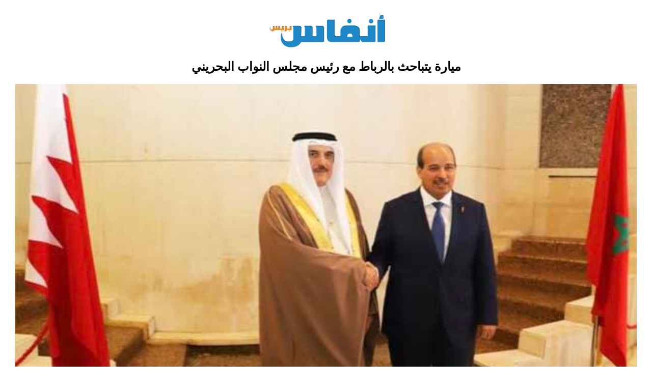

--- FILE ---
content_type: text/html; charset=UTF-8
request_url: https://anfaspress.com/news/print/136555-2024-07-09-04-01-37
body_size: 2265
content:
<!DOCTYPE html> <html lang="ar"> <title>ميارة يتباحث بالرباط مع رئيس مجلس النواب البحريني || ANFASPRESS -  أنفاس بريس جريدة إلكترونية مغربية -   جريدة إلكترونية مغربية تجدد على مدار الساعة - المغرب  - ANFAS PRESS  ( Ariri Abderrahim )</title> <body style="margin: 30px 30px;padding: 0 0;"> <style> @media print { #hide-print { display: none; } } .button { background-color: #0089ce; border: none; color: white; padding: 15px 32px; text-align: center; text-decoration: none; display: inline-block; font-size: 16px; margin: 4px 2px; cursor: pointer; } </style> <div style="text-align: center; margin: 10px 0"> <img id="logo" src="https://anfaspress.com/front/images/logos/logo.png" alt="" style="width: 232.5px;height: 62.85px;"> <h2 class="post-title"> ميارة يتباحث بالرباط مع رئيس مجلس النواب البحريني </h2> <img src="/storage/cover/24-07/6LTUW6a2l1Z9Wp15ZrSv9w0QRJ8YzEMbUJGpT4qy.jpeg" class="img-responsive" alt="ميارة يتباحث بالرباط مع رئيس مجلس النواب البحريني" style="width: 100%"> النعم ميارة، ورئيس مجلس النواب البحريني أحمد بن سلمان المسلم </div> <div style="margin-bottom: 40px;"> <div>
<p dir="RTL" style="text-align: justify;"><span style="font-family:Arial,Helvetica,sans-serif;"><span style="font-size:20px;"><span style="direction:rtl"><span style="unicode-bidi:embed"><span lang="AR-SA"><span style="line-height:107%"><span arial="">أجرى رئيس مجلس المستشارين، النعم ميارة، الثلاثاء</span></span></span> <span lang="AR-MA"><span style="line-height:107%"><span arial="">9 يوليوز 2024</span></span></span><span lang="AR-SA"><span style="line-height:107%"><span arial=""> بالرباط، مباحثات مع رئيس مجلس النواب البحريني، أحمد بن سلمان المسلم، الذي يزور المغرب على رأس وفد برلماني هام</span></span></span><span dir="LTR"><span style="line-height:107%">.</span></span></span></span></span></span></p>

<p dir="RTL" style="text-align: justify;">&nbsp;</p>

<p dir="RTL" style="text-align: justify;"><span style="font-family:Arial,Helvetica,sans-serif;"><span style="font-size:20px;"><span style="direction:rtl"><span style="unicode-bidi:embed"><span lang="AR-SA"><span style="line-height:107%"><span arial="">وذكر بلاغ لمجلس المستشارين أن اللقاء شكل مناسبة أشاد خلالها الجانبان بمتانة العلاقات المتميزة القائمة على التعاون والتضامن والاحترام بين المملكتين، والتي تستمد قوتها من الروابط الأخوية القوية والوثيقة بين الملك محمد السادس، والملك حمد بن عيسى آل خليفة</span></span></span><span dir="LTR"><span style="line-height:107%">.</span></span></span></span></span></span></p>

<p dir="RTL" style="text-align: justify;">&nbsp;</p>

<p dir="RTL" style="text-align: justify;"><span style="font-family:Arial,Helvetica,sans-serif;"><span style="font-size:20px;"><span style="direction:rtl"><span style="unicode-bidi:embed"><span lang="AR-SA"><span style="line-height:107%"><span arial="">وفي هذا الإطار، يضيف المصدر ذاته، أكد ميارة الرغبة التي تحدو المجلس من أجل الارتقاء بالتعاون بين المؤسستين التشريعيتين بالبلدين وجعلهما في خدمة القضايا ذات الاهتمام المشترك، في ظل التحديات الإقليمية والدولية الحالية</span></span></span><span dir="LTR"><span style="line-height:107%">.</span></span></span></span></span></span></p>

<p dir="RTL" style="text-align: justify;">&nbsp;</p>

<p dir="RTL" style="text-align: justify;"><span style="font-family:Arial,Helvetica,sans-serif;"><span style="font-size:20px;"><span style="direction:rtl"><span style="unicode-bidi:embed"><span lang="AR-SA"><span style="line-height:107%"><span arial="">كما أبرز رئيس مجلس المستشارين أهمية العمل على تطوير هذه العلاقات الثنائية والارتقاء بها، خاصة من الناحية الاقتصادية والتجارية</span></span></span><span dir="LTR"><span style="line-height:107%">.</span></span></span></span></span></span></p>

<p dir="RTL" style="text-align: justify;">&nbsp;</p>

<p dir="RTL" style="text-align: justify;"><span style="font-family:Arial,Helvetica,sans-serif;"><span style="font-size:20px;"><span style="direction:rtl"><span style="unicode-bidi:embed"><span lang="AR-SA"><span style="line-height:107%"><span arial="">من جهته، أعرب بن سلمان المسلم عن إعجابه الشديد بما تشهده المملكة المغربية من تطور ملموس في مختلف المجالات، مبرزا متانة العلاقات السياسية بين البلدين، وكذا ضرورة الارتقاء بالجانب الاقتصادي واستثمار كل الفرص المتاحة، انسجاما مع تصبو إليه القيادة الحكيمة في البلدين</span></span></span><span dir="LTR"><span style="line-height:107%">.</span></span></span></span></span></span></p>

<p dir="RTL" style="text-align: justify;">&nbsp;</p>

<p dir="RTL" style="text-align: justify;"><span style="font-family:Arial,Helvetica,sans-serif;"><span style="font-size:20px;"><span style="direction:rtl"><span style="unicode-bidi:embed"><span lang="AR-SA"><span style="line-height:107%"><span arial="">كما جدد رئيس مجلس النواب البحريني التأكيد على مواقف بلاده الثابتة الداعمة لقضية الصحراء المغربية، والتي لطالما عبرت عنها في كل المحافل والمنتديات الإقليمية والدولية</span></span></span><span dir="LTR"><span style="line-height:107%">.</span></span></span></span></span></span></p>

<p dir="RTL" style="text-align: justify;">&nbsp;</p>

<p dir="RTL" style="text-align: justify;"><span style="font-family:Arial,Helvetica,sans-serif;"><span style="font-size:20px;"><span style="direction:rtl"><span style="unicode-bidi:embed"><span lang="AR-SA"><span style="line-height:107%"><span arial="">يذكر بأن الوفد البرلماني البحريني يزور المغرب للمشاركة في الدورة الثانية للمنتدى الاقتصادي البرلماني للمنطقة الأورومتوسطية والخليج الذي سحتضنه مدينة مراكش يومي 11 و12 يوليوز 2024</span></span></span><span dir="LTR"><span style="line-height:107%">.</span></span></span></span></span></span></p>

<p dir="RTL" style="text-align: justify;">&nbsp;</p>

<p dir="RTL" style="text-align: justify;"><span style="font-family:Arial,Helvetica,sans-serif;"><span style="font-size:20px;"><span style="direction:rtl"><span style="unicode-bidi:embed"><span lang="AR-SA"><span style="line-height:107%"><span arial="">ويجسد انعقاد هذه الدورة، حسب البلاغ، انخراط برلمان البحر الأبيض المتوسط في مسار تعزيز التعاون البرلماني من أجل إنشاء منطقة اقتصادية ومالية أكثر تكاملا واستدامة بين الدول الأورومتوسطية ودول الخليج العربي</span></span></span><span dir="LTR"><span style="line-height:107%">.</span></span></span></span></span></span></p>

<p dir="RTL" style="text-align:right">&nbsp;</p>
</div> </div> <div style="text-align: center; margin: 10px 0"> <button class="button" id="hide-print" onclick="if (!window.__cfRLUnblockHandlers) return false; myFunction()" data-cf-modified-c0a5ed089af7eb37655ea1db-="">اطبع هذه الصفحة</button> </div> <script type="c0a5ed089af7eb37655ea1db-text/javascript"> function myFunction() { window.print(); } </script> <script src="/cdn-cgi/scripts/7d0fa10a/cloudflare-static/rocket-loader.min.js" data-cf-settings="c0a5ed089af7eb37655ea1db-|49" defer></script><script>(function(){function c(){var b=a.contentDocument||a.contentWindow.document;if(b){var d=b.createElement('script');d.innerHTML="window.__CF$cv$params={r:'9ae9e679aa23fc3a',t:'MTc2NTg0MzIyNA=='};var a=document.createElement('script');a.src='/cdn-cgi/challenge-platform/scripts/jsd/main.js';document.getElementsByTagName('head')[0].appendChild(a);";b.getElementsByTagName('head')[0].appendChild(d)}}if(document.body){var a=document.createElement('iframe');a.height=1;a.width=1;a.style.position='absolute';a.style.top=0;a.style.left=0;a.style.border='none';a.style.visibility='hidden';document.body.appendChild(a);if('loading'!==document.readyState)c();else if(window.addEventListener)document.addEventListener('DOMContentLoaded',c);else{var e=document.onreadystatechange||function(){};document.onreadystatechange=function(b){e(b);'loading'!==document.readyState&&(document.onreadystatechange=e,c())}}}})();</script></body> </html>

--- FILE ---
content_type: application/javascript; charset=UTF-8
request_url: https://anfaspress.com/cdn-cgi/challenge-platform/h/b/scripts/jsd/8328113056b1/main.js?
body_size: 4435
content:
window._cf_chl_opt={JHZX9:'b'};~function(d2,k,M,v,E,O,n,x){d2=X,function(A,N,dD,d1,s,f){for(dD={A:400,N:335,s:409,f:309,g:379,c:315,I:313,l:362,K:303,Y:319,H:357,F:361},d1=X,s=A();!![];)try{if(f=parseInt(d1(dD.A))/1*(parseInt(d1(dD.N))/2)+parseInt(d1(dD.s))/3+parseInt(d1(dD.f))/4*(parseInt(d1(dD.g))/5)+-parseInt(d1(dD.c))/6*(parseInt(d1(dD.I))/7)+-parseInt(d1(dD.l))/8*(-parseInt(d1(dD.K))/9)+-parseInt(d1(dD.Y))/10+-parseInt(d1(dD.H))/11*(parseInt(d1(dD.F))/12),N===f)break;else s.push(s.shift())}catch(g){s.push(s.shift())}}(d,423414),k=this||self,M=k[d2(402)],v={},v[d2(298)]='o',v[d2(411)]='s',v[d2(308)]='u',v[d2(337)]='z',v[d2(336)]='n',v[d2(310)]='I',v[d2(364)]='b',E=v,k[d2(365)]=function(A,N,s,g,df,di,dq,d7,K,Y,H,F,L,T){if(df={A:343,N:377,s:420,f:405,g:374,c:389,I:369,l:398,K:418,Y:352,H:376},di={A:339,N:418,s:332},dq={A:347,N:378,s:370,f:385},d7=d2,null===N||N===void 0)return g;for(K=U(N),A[d7(df.A)][d7(df.N)]&&(K=K[d7(df.s)](A[d7(df.A)][d7(df.N)](N))),K=A[d7(df.f)][d7(df.g)]&&A[d7(df.c)]?A[d7(df.f)][d7(df.g)](new A[(d7(df.c))](K)):function(R,d8,C){for(d8=d7,R[d8(di.A)](),C=0;C<R[d8(di.N)];R[C]===R[C+1]?R[d8(di.s)](C+1,1):C+=1);return R}(K),Y='nAsAaAb'.split('A'),Y=Y[d7(df.I)][d7(df.l)](Y),H=0;H<K[d7(df.K)];F=K[H],L=j(A,N,F),Y(L)?(T='s'===L&&!A[d7(df.Y)](N[F]),d7(df.H)===s+F?I(s+F,L):T||I(s+F,N[F])):I(s+F,L),H++);return g;function I(R,C,d6){d6=X,Object[d6(dq.A)][d6(dq.N)][d6(dq.s)](g,C)||(g[C]=[]),g[C][d6(dq.f)](R)}},O=d2(410)[d2(387)](';'),n=O[d2(369)][d2(398)](O),k[d2(338)]=function(A,N,dc,d9,s,g,I,l){for(dc={A:331,N:418,s:344,f:385,g:354},d9=d2,s=Object[d9(dc.A)](N),g=0;g<s[d9(dc.N)];g++)if(I=s[g],I==='f'&&(I='N'),A[I]){for(l=0;l<N[s[g]][d9(dc.N)];-1===A[I][d9(dc.s)](N[s[g]][l])&&(n(N[s[g]][l])||A[I][d9(dc.f)]('o.'+N[s[g]][l])),l++);}else A[I]=N[s[g]][d9(dc.g)](function(K){return'o.'+K})},x=function(dZ,dy,dz,dr,dM,N,s,f){return dZ={A:382,N:367},dy={A:384,N:385,s:384,f:384,g:301,c:329,I:385},dz={A:418},dr={A:418,N:329,s:347,f:378,g:370,c:347,I:378,l:370,K:378,Y:370,H:351,F:385,e:385,L:384,T:384,R:347,C:351,z:385,y:351,Z:301},dM=d2,N=String[dM(dZ.A)],s={'h':function(g,dp){return dp={A:359,N:329},g==null?'':s.g(g,6,function(c,dv){return dv=X,dv(dp.A)[dv(dp.N)](c)})},'g':function(I,K,Y,dE,H,F,L,T,R,C,z,y,Z,G,Q,B,J,d0){if(dE=dM,I==null)return'';for(F={},L={},T='',R=2,C=3,z=2,y=[],Z=0,G=0,Q=0;Q<I[dE(dr.A)];Q+=1)if(B=I[dE(dr.N)](Q),Object[dE(dr.s)][dE(dr.f)][dE(dr.g)](F,B)||(F[B]=C++,L[B]=!0),J=T+B,Object[dE(dr.c)][dE(dr.I)][dE(dr.l)](F,J))T=J;else{if(Object[dE(dr.c)][dE(dr.K)][dE(dr.Y)](L,T)){if(256>T[dE(dr.H)](0)){for(H=0;H<z;Z<<=1,G==K-1?(G=0,y[dE(dr.F)](Y(Z)),Z=0):G++,H++);for(d0=T[dE(dr.H)](0),H=0;8>H;Z=Z<<1|1&d0,K-1==G?(G=0,y[dE(dr.F)](Y(Z)),Z=0):G++,d0>>=1,H++);}else{for(d0=1,H=0;H<z;Z=Z<<1|d0,G==K-1?(G=0,y[dE(dr.e)](Y(Z)),Z=0):G++,d0=0,H++);for(d0=T[dE(dr.H)](0),H=0;16>H;Z=1.22&d0|Z<<1,K-1==G?(G=0,y[dE(dr.F)](Y(Z)),Z=0):G++,d0>>=1,H++);}R--,R==0&&(R=Math[dE(dr.L)](2,z),z++),delete L[T]}else for(d0=F[T],H=0;H<z;Z=Z<<1.24|1&d0,K-1==G?(G=0,y[dE(dr.e)](Y(Z)),Z=0):G++,d0>>=1,H++);T=(R--,R==0&&(R=Math[dE(dr.T)](2,z),z++),F[J]=C++,String(B))}if(''!==T){if(Object[dE(dr.R)][dE(dr.f)][dE(dr.l)](L,T)){if(256>T[dE(dr.C)](0)){for(H=0;H<z;Z<<=1,G==K-1?(G=0,y[dE(dr.e)](Y(Z)),Z=0):G++,H++);for(d0=T[dE(dr.H)](0),H=0;8>H;Z=Z<<1|d0&1.78,G==K-1?(G=0,y[dE(dr.z)](Y(Z)),Z=0):G++,d0>>=1,H++);}else{for(d0=1,H=0;H<z;Z=d0|Z<<1.72,G==K-1?(G=0,y[dE(dr.e)](Y(Z)),Z=0):G++,d0=0,H++);for(d0=T[dE(dr.y)](0),H=0;16>H;Z=d0&1.13|Z<<1,K-1==G?(G=0,y[dE(dr.z)](Y(Z)),Z=0):G++,d0>>=1,H++);}R--,0==R&&(R=Math[dE(dr.T)](2,z),z++),delete L[T]}else for(d0=F[T],H=0;H<z;Z=Z<<1.26|d0&1,G==K-1?(G=0,y[dE(dr.z)](Y(Z)),Z=0):G++,d0>>=1,H++);R--,0==R&&z++}for(d0=2,H=0;H<z;Z=d0&1.95|Z<<1,K-1==G?(G=0,y[dE(dr.F)](Y(Z)),Z=0):G++,d0>>=1,H++);for(;;)if(Z<<=1,G==K-1){y[dE(dr.z)](Y(Z));break}else G++;return y[dE(dr.Z)]('')},'j':function(g,dC,db){return dC={A:351},db=dM,null==g?'':''==g?null:s.i(g[db(dz.A)],32768,function(c,dj){return dj=db,g[dj(dC.A)](c)})},'i':function(I,K,Y,dU,H,F,L,T,R,C,z,y,Z,G,Q,B,d0,J){for(dU=dM,H=[],F=4,L=4,T=3,R=[],y=Y(0),Z=K,G=1,C=0;3>C;H[C]=C,C+=1);for(Q=0,B=Math[dU(dy.A)](2,2),z=1;B!=z;J=Z&y,Z>>=1,0==Z&&(Z=K,y=Y(G++)),Q|=z*(0<J?1:0),z<<=1);switch(Q){case 0:for(Q=0,B=Math[dU(dy.A)](2,8),z=1;B!=z;J=Z&y,Z>>=1,Z==0&&(Z=K,y=Y(G++)),Q|=z*(0<J?1:0),z<<=1);d0=N(Q);break;case 1:for(Q=0,B=Math[dU(dy.A)](2,16),z=1;B!=z;J=y&Z,Z>>=1,Z==0&&(Z=K,y=Y(G++)),Q|=(0<J?1:0)*z,z<<=1);d0=N(Q);break;case 2:return''}for(C=H[3]=d0,R[dU(dy.N)](d0);;){if(G>I)return'';for(Q=0,B=Math[dU(dy.s)](2,T),z=1;B!=z;J=y&Z,Z>>=1,0==Z&&(Z=K,y=Y(G++)),Q|=(0<J?1:0)*z,z<<=1);switch(d0=Q){case 0:for(Q=0,B=Math[dU(dy.f)](2,8),z=1;B!=z;J=Z&y,Z>>=1,0==Z&&(Z=K,y=Y(G++)),Q|=z*(0<J?1:0),z<<=1);H[L++]=N(Q),d0=L-1,F--;break;case 1:for(Q=0,B=Math[dU(dy.A)](2,16),z=1;z!=B;J=y&Z,Z>>=1,Z==0&&(Z=K,y=Y(G++)),Q|=z*(0<J?1:0),z<<=1);H[L++]=N(Q),d0=L-1,F--;break;case 2:return R[dU(dy.g)]('')}if(F==0&&(F=Math[dU(dy.A)](2,T),T++),H[d0])d0=H[d0];else if(L===d0)d0=C+C[dU(dy.c)](0);else return null;R[dU(dy.I)](d0),H[L++]=C+d0[dU(dy.c)](0),F--,C=d0,0==F&&(F=Math[dU(dy.s)](2,T),T++)}}},f={},f[dM(dZ.N)]=s.h,f}(),i();function i(dJ,dB,dQ,dO,A,N,s,f,g){if(dJ={A:325,N:321,s:413,f:397,g:383,c:383,I:393,l:407},dB={A:413,N:397,s:407},dQ={A:392},dO=d2,A=k[dO(dJ.A)],!A)return;if(!P())return;(N=![],s=A[dO(dJ.N)]===!![],f=function(dn,c){if(dn=dO,!N){if(N=!![],!P())return;c=a(),S(c.r,function(I){o(A,I)}),c.e&&m(dn(dQ.A),c.e)}},M[dO(dJ.s)]!==dO(dJ.f))?f():k[dO(dJ.g)]?M[dO(dJ.c)](dO(dJ.I),f):(g=M[dO(dJ.l)]||function(){},M[dO(dJ.l)]=function(da){da=dO,g(),M[da(dB.A)]!==da(dB.N)&&(M[da(dB.s)]=g,f())})}function U(A,dx,d5,N){for(dx={A:420,N:331,s:345},d5=d2,N=[];A!==null;N=N[d5(dx.A)](Object[d5(dx.N)](A)),A=Object[d5(dx.s)](A));return N}function o(s,f,X0,dV,g,c,I){if(X0={A:355,N:321,s:414,f:316,g:375,c:381,I:399,l:304,K:316,Y:375,H:381,F:366,e:401,L:399},dV=d2,g=dV(X0.A),!s[dV(X0.N)])return;f===dV(X0.s)?(c={},c[dV(X0.f)]=g,c[dV(X0.g)]=s.r,c[dV(X0.c)]=dV(X0.s),k[dV(X0.I)][dV(X0.l)](c,'*')):(I={},I[dV(X0.K)]=g,I[dV(X0.Y)]=s.r,I[dV(X0.H)]=dV(X0.F),I[dV(X0.e)]=f,k[dV(X0.L)][dV(X0.l)](I,'*'))}function a(dI,dd,s,f,g,c,I){dd=(dI={A:356,N:346,s:371,f:314,g:334,c:311,I:350,l:408,K:358,Y:300,H:317,F:311,e:340},d2);try{return s=M[dd(dI.A)](dd(dI.N)),s[dd(dI.s)]=dd(dI.f),s[dd(dI.g)]='-1',M[dd(dI.c)][dd(dI.I)](s),f=s[dd(dI.l)],g={},g=MViqS9(f,f,'',g),g=MViqS9(f,f[dd(dI.K)]||f[dd(dI.Y)],'n.',g),g=MViqS9(f,s[dd(dI.H)],'d.',g),M[dd(dI.F)][dd(dI.e)](s),c={},c.r=g,c.e=null,c}catch(l){return I={},I.r={},I.e=l,I}}function m(f,g,dT,dk,c,I,l,K,Y,H,F,L){if(dT={A:403,N:366,s:325,f:348,g:417,c:388,I:412,l:327,K:373,Y:349,H:406,F:305,e:372,L:390,T:328,R:353,C:417,z:333,y:386,Z:363,G:368,Q:323,h:395,B:307,J:316,d0:318,dp:312,dR:367},dk=d2,!V(.01))return![];I=(c={},c[dk(dT.A)]=f,c[dk(dT.N)]=g,c);try{l=k[dk(dT.s)],K=dk(dT.f)+k[dk(dT.g)][dk(dT.c)]+dk(dT.I)+l.r+dk(dT.l),Y=new k[(dk(dT.K))](),Y[dk(dT.Y)](dk(dT.H),K),Y[dk(dT.F)]=2500,Y[dk(dT.e)]=function(){},H={},H[dk(dT.L)]=k[dk(dT.g)][dk(dT.T)],H[dk(dT.R)]=k[dk(dT.C)][dk(dT.z)],H[dk(dT.y)]=k[dk(dT.C)][dk(dT.Z)],H[dk(dT.G)]=k[dk(dT.g)][dk(dT.Q)],F=H,L={},L[dk(dT.h)]=I,L[dk(dT.B)]=F,L[dk(dT.J)]=dk(dT.d0),Y[dk(dT.dp)](x[dk(dT.dR)](L))}catch(T){}}function P(dY,dA,A,N,s){return dY={A:394,N:306},dA=d2,A=3600,N=D(),s=Math[dA(dY.A)](Date[dA(dY.N)]()/1e3),s-N>A?![]:!![]}function X(W,A,N){return N=d(),X=function(t,s,w){return t=t-298,w=N[t],w},X(W,A)}function V(A,dl,dX){return dl={A:302},dX=d2,Math[dX(dl.A)]()<A}function d(X1){return X1='85951eXlWyJ,detail,document,msg,onload,Array,POST,onreadystatechange,contentWindow,1949073MlEAzj,_cf_chl_opt;rQbOs9;FWcIT6;RUfN6;gRZD9;Fitf5;ibAjX2;QFoQ3;kwZxu3;jpPe1;CSKE5;KoKpn7;muAo0;DafBR6;MViqS9;RgkH4;nKFwJ3;hKnz6,string,/b/ov1/0.6295989961121554:1765841188:1MlkAjj4knUmR1ENYyaozCZgXIW8Cyvw_lQWdw3CyZw/,readyState,success,log,[native code],_cf_chl_opt,length,/jsd/oneshot/8328113056b1/0.6295989961121554:1765841188:1MlkAjj4knUmR1ENYyaozCZgXIW8Cyvw_lQWdw3CyZw/,concat,object,catch,navigator,join,random,63APVZgc,postMessage,timeout,now,chctx,undefined,136gdjUfH,bigint,body,send,28MpoLbO,display: none,316338ZFFEhV,source,contentDocument,jsd,7143930QXwcEv,function,api,Function,bclI3,onerror,__CF$cv$params,location,/invisible/jsd,yEyS4,charAt,href,keys,splice,lEJE0,tabIndex,2GgEEbE,number,symbol,RgkH4,sort,removeChild,http-code:,status,Object,indexOf,getPrototypeOf,iframe,prototype,/cdn-cgi/challenge-platform/h/,open,appendChild,charCodeAt,isNaN,chlApiUrl,map,cloudflare-invisible,createElement,541057fuLdJQ,clientInformation,vP$fg-DlTb+2NSCm6Ltuc7I1RXA40QHEjnVOdWZqweMkyxiaFsG3przh8YJoKU59B,toString,12OpTKKK,102224lmvuuq,GCBp7,boolean,MViqS9,error,WiGz,chlApiClientVersion,includes,call,style,ontimeout,XMLHttpRequest,from,sid,d.cookie,getOwnPropertyNames,hasOwnProperty,84235bLhZFd,xhr-error,event,fromCharCode,addEventListener,pow,push,chlApiRumWidgetAgeMs,split,JHZX9,Set,chlApiSitekey,isArray,error on cf_chl_props,DOMContentLoaded,floor,errorInfoObject,stringify,loading,bind,parent'.split(','),d=function(){return X1},d()}function j(A,N,s,dm,d4,g){d4=(dm={A:299,N:405,s:391,f:405,g:320},d2);try{return N[s][d4(dm.A)](function(){}),'p'}catch(I){}try{if(null==N[s])return void 0===N[s]?'u':'x'}catch(l){return'i'}return A[d4(dm.N)][d4(dm.s)](N[s])?'a':N[s]===A[d4(dm.f)]?'p5':!0===N[s]?'T':!1===N[s]?'F':(g=typeof N[s],d4(dm.g)==g?b(A,N[s])?'N':'f':E[g]||'?')}function D(dK,dW,A){return dK={A:325,N:394},dW=d2,A=k[dW(dK.A)],Math[dW(dK.N)](+atob(A.t))}function b(A,N,dP,d3){return dP={A:322,N:347,s:360,f:370,g:344,c:416},d3=d2,N instanceof A[d3(dP.A)]&&0<A[d3(dP.A)][d3(dP.N)][d3(dP.s)][d3(dP.f)](N)[d3(dP.g)](d3(dP.c))}function S(A,N,de,du,dF,dH,dN,s,f,g){de={A:325,N:415,s:417,f:373,g:349,c:406,I:348,l:417,K:388,Y:419,H:321,F:305,e:372,L:404,T:324,R:326,C:330,z:326,y:330,Z:312,G:367,Q:396},du={A:380},dF={A:342,N:342,s:414,f:341,g:342},dH={A:305},dN=d2,s=k[dN(de.A)],console[dN(de.N)](k[dN(de.s)]),f=new k[(dN(de.f))](),f[dN(de.g)](dN(de.c),dN(de.I)+k[dN(de.l)][dN(de.K)]+dN(de.Y)+s.r),s[dN(de.H)]&&(f[dN(de.F)]=5e3,f[dN(de.e)]=function(dt){dt=dN,N(dt(dH.A))}),f[dN(de.L)]=function(ds){ds=dN,f[ds(dF.A)]>=200&&f[ds(dF.N)]<300?N(ds(dF.s)):N(ds(dF.f)+f[ds(dF.g)])},f[dN(de.T)]=function(dw){dw=dN,N(dw(du.A))},g={'t':D(),'lhr':M[dN(de.R)]&&M[dN(de.R)][dN(de.C)]?M[dN(de.z)][dN(de.y)]:'','api':s[dN(de.H)]?!![]:![],'payload':A},f[dN(de.Z)](x[dN(de.G)](JSON[dN(de.Q)](g)))}}()

--- FILE ---
content_type: application/javascript; charset=UTF-8
request_url: https://anfaspress.com/cdn-cgi/challenge-platform/scripts/jsd/main.js
body_size: 4456
content:
window._cf_chl_opt={JHZX9:'b'};~function(d2,k,M,v,E,O,n,x){d2=X,function(A,N,dD,d1,s,f){for(dD={A:333,N:261,s:237,f:231,g:274,c:245,I:273,l:266,K:293,Y:339,H:297},d1=X,s=A();!![];)try{if(f=-parseInt(d1(dD.A))/1*(parseInt(d1(dD.N))/2)+-parseInt(d1(dD.s))/3*(parseInt(d1(dD.f))/4)+parseInt(d1(dD.g))/5*(parseInt(d1(dD.c))/6)+-parseInt(d1(dD.I))/7+-parseInt(d1(dD.l))/8+-parseInt(d1(dD.K))/9*(-parseInt(d1(dD.Y))/10)+parseInt(d1(dD.H))/11,N===f)break;else s.push(s.shift())}catch(g){s.push(s.shift())}}(d,643701),k=this||self,M=k[d2(291)],v={},v[d2(296)]='o',v[d2(338)]='s',v[d2(326)]='u',v[d2(262)]='z',v[d2(301)]='n',v[d2(228)]='I',v[d2(300)]='b',E=v,k[d2(285)]=function(A,N,s,g,df,di,dq,d7,K,Y,H,F,L,T){if(df={A:283,N:324,s:258,f:305,g:249,c:227,I:249,l:252,K:281,Y:327,H:250,F:321},di={A:298,N:327,s:318},dq={A:248,N:242,s:277,f:244},d7=d2,N===null||N===void 0)return g;for(K=U(N),A[d7(df.A)][d7(df.N)]&&(K=K[d7(df.s)](A[d7(df.A)][d7(df.N)](N))),K=A[d7(df.f)][d7(df.g)]&&A[d7(df.c)]?A[d7(df.f)][d7(df.I)](new A[(d7(df.c))](K)):function(R,d8,C){for(d8=d7,R[d8(di.A)](),C=0;C<R[d8(di.N)];R[C]===R[C+1]?R[d8(di.s)](C+1,1):C+=1);return R}(K),Y='nAsAaAb'.split('A'),Y=Y[d7(df.l)][d7(df.K)](Y),H=0;H<K[d7(df.Y)];F=K[H],L=j(A,N,F),Y(L)?(T=L==='s'&&!A[d7(df.H)](N[F]),d7(df.F)===s+F?I(s+F,L):T||I(s+F,N[F])):I(s+F,L),H++);return g;function I(R,C,d6){d6=X,Object[d6(dq.A)][d6(dq.N)][d6(dq.s)](g,C)||(g[C]=[]),g[C][d6(dq.f)](R)}},O=d2(224)[d2(337)](';'),n=O[d2(252)][d2(281)](O),k[d2(295)]=function(A,N,dc,d9,s,g,I,l){for(dc={A:343,N:327,s:309,f:244,g:226},d9=d2,s=Object[d9(dc.A)](N),g=0;g<s[d9(dc.N)];g++)if(I=s[g],I==='f'&&(I='N'),A[I]){for(l=0;l<N[s[g]][d9(dc.N)];-1===A[I][d9(dc.s)](N[s[g]][l])&&(n(N[s[g]][l])||A[I][d9(dc.f)]('o.'+N[s[g]][l])),l++);}else A[I]=N[s[g]][d9(dc.g)](function(K){return'o.'+K})},x=function(dZ,dy,dz,dC,dr,dp,dM,N,s,f){return dZ={A:303,N:251},dy={A:320,N:320,s:244,f:222,g:294,c:244,I:294,l:320},dz={A:327},dC={A:264},dr={A:327,N:294,s:248,f:242,g:277,c:248,I:264,l:244,K:264,Y:320,H:244,F:320,e:248,L:242,T:277,R:244,C:244,z:264,y:320,Z:244,G:244,Q:244,h:222},dp={A:254,N:294},dM=d2,N=String[dM(dZ.A)],s={'h':function(g){return null==g?'':s.g(g,6,function(c,dv){return dv=X,dv(dp.A)[dv(dp.N)](c)})},'g':function(I,K,Y,dE,H,F,L,T,R,C,z,y,Z,G,Q,B,J,d0){if(dE=dM,I==null)return'';for(F={},L={},T='',R=2,C=3,z=2,y=[],Z=0,G=0,Q=0;Q<I[dE(dr.A)];Q+=1)if(B=I[dE(dr.N)](Q),Object[dE(dr.s)][dE(dr.f)][dE(dr.g)](F,B)||(F[B]=C++,L[B]=!0),J=T+B,Object[dE(dr.s)][dE(dr.f)][dE(dr.g)](F,J))T=J;else{if(Object[dE(dr.c)][dE(dr.f)][dE(dr.g)](L,T)){if(256>T[dE(dr.I)](0)){for(H=0;H<z;Z<<=1,G==K-1?(G=0,y[dE(dr.l)](Y(Z)),Z=0):G++,H++);for(d0=T[dE(dr.I)](0),H=0;8>H;Z=Z<<1.16|1&d0,K-1==G?(G=0,y[dE(dr.l)](Y(Z)),Z=0):G++,d0>>=1,H++);}else{for(d0=1,H=0;H<z;Z=Z<<1|d0,K-1==G?(G=0,y[dE(dr.l)](Y(Z)),Z=0):G++,d0=0,H++);for(d0=T[dE(dr.K)](0),H=0;16>H;Z=1&d0|Z<<1,K-1==G?(G=0,y[dE(dr.l)](Y(Z)),Z=0):G++,d0>>=1,H++);}R--,0==R&&(R=Math[dE(dr.Y)](2,z),z++),delete L[T]}else for(d0=F[T],H=0;H<z;Z=1&d0|Z<<1.28,G==K-1?(G=0,y[dE(dr.H)](Y(Z)),Z=0):G++,d0>>=1,H++);T=(R--,R==0&&(R=Math[dE(dr.F)](2,z),z++),F[J]=C++,String(B))}if(''!==T){if(Object[dE(dr.e)][dE(dr.L)][dE(dr.T)](L,T)){if(256>T[dE(dr.I)](0)){for(H=0;H<z;Z<<=1,K-1==G?(G=0,y[dE(dr.R)](Y(Z)),Z=0):G++,H++);for(d0=T[dE(dr.I)](0),H=0;8>H;Z=1.15&d0|Z<<1.74,G==K-1?(G=0,y[dE(dr.R)](Y(Z)),Z=0):G++,d0>>=1,H++);}else{for(d0=1,H=0;H<z;Z=Z<<1|d0,K-1==G?(G=0,y[dE(dr.C)](Y(Z)),Z=0):G++,d0=0,H++);for(d0=T[dE(dr.z)](0),H=0;16>H;Z=Z<<1.38|d0&1,G==K-1?(G=0,y[dE(dr.R)](Y(Z)),Z=0):G++,d0>>=1,H++);}R--,R==0&&(R=Math[dE(dr.y)](2,z),z++),delete L[T]}else for(d0=F[T],H=0;H<z;Z=d0&1.62|Z<<1.95,K-1==G?(G=0,y[dE(dr.Z)](Y(Z)),Z=0):G++,d0>>=1,H++);R--,0==R&&z++}for(d0=2,H=0;H<z;Z=Z<<1|1.9&d0,G==K-1?(G=0,y[dE(dr.G)](Y(Z)),Z=0):G++,d0>>=1,H++);for(;;)if(Z<<=1,G==K-1){y[dE(dr.Q)](Y(Z));break}else G++;return y[dE(dr.h)]('')},'j':function(g,db){return db=dM,g==null?'':''==g?null:s.i(g[db(dz.A)],32768,function(c,dj){return dj=db,g[dj(dC.A)](c)})},'i':function(I,K,Y,dU,H,F,L,T,R,C,z,y,Z,G,Q,B,d0,J){for(dU=dM,H=[],F=4,L=4,T=3,R=[],y=Y(0),Z=K,G=1,C=0;3>C;H[C]=C,C+=1);for(Q=0,B=Math[dU(dy.A)](2,2),z=1;z!=B;J=y&Z,Z>>=1,Z==0&&(Z=K,y=Y(G++)),Q|=z*(0<J?1:0),z<<=1);switch(Q){case 0:for(Q=0,B=Math[dU(dy.A)](2,8),z=1;z!=B;J=y&Z,Z>>=1,0==Z&&(Z=K,y=Y(G++)),Q|=z*(0<J?1:0),z<<=1);d0=N(Q);break;case 1:for(Q=0,B=Math[dU(dy.N)](2,16),z=1;B!=z;J=y&Z,Z>>=1,0==Z&&(Z=K,y=Y(G++)),Q|=z*(0<J?1:0),z<<=1);d0=N(Q);break;case 2:return''}for(C=H[3]=d0,R[dU(dy.s)](d0);;){if(G>I)return'';for(Q=0,B=Math[dU(dy.A)](2,T),z=1;B!=z;J=Z&y,Z>>=1,Z==0&&(Z=K,y=Y(G++)),Q|=(0<J?1:0)*z,z<<=1);switch(d0=Q){case 0:for(Q=0,B=Math[dU(dy.N)](2,8),z=1;z!=B;J=y&Z,Z>>=1,0==Z&&(Z=K,y=Y(G++)),Q|=(0<J?1:0)*z,z<<=1);H[L++]=N(Q),d0=L-1,F--;break;case 1:for(Q=0,B=Math[dU(dy.N)](2,16),z=1;z!=B;J=y&Z,Z>>=1,Z==0&&(Z=K,y=Y(G++)),Q|=(0<J?1:0)*z,z<<=1);H[L++]=N(Q),d0=L-1,F--;break;case 2:return R[dU(dy.f)]('')}if(0==F&&(F=Math[dU(dy.N)](2,T),T++),H[d0])d0=H[d0];else if(d0===L)d0=C+C[dU(dy.g)](0);else return null;R[dU(dy.c)](d0),H[L++]=C+d0[dU(dy.I)](0),F--,C=d0,0==F&&(F=Math[dU(dy.l)](2,T),T++)}}},f={},f[dM(dZ.N)]=s.h,f}(),i();function U(A,dx,d5,N){for(dx={A:258,N:343,s:314},d5=d2,N=[];A!==null;N=N[d5(dx.A)](Object[d5(dx.N)](A)),A=Object[d5(dx.s)](A));return N}function S(A,N,de,du,dF,dH,dN,s,f,g){de={A:255,N:302,s:257,f:299,g:325,c:230,I:247,l:257,K:289,Y:268,H:306,F:332,e:292,L:328,T:235,R:269,C:269,z:280,y:280,Z:282,G:251,Q:256},du={A:335},dF={A:238,N:238,s:240,f:263,g:238},dH={A:332},dN=d2,s=k[dN(de.A)],console[dN(de.N)](k[dN(de.s)]),f=new k[(dN(de.f))](),f[dN(de.g)](dN(de.c),dN(de.I)+k[dN(de.l)][dN(de.K)]+dN(de.Y)+s.r),s[dN(de.H)]&&(f[dN(de.F)]=5e3,f[dN(de.e)]=function(dt){dt=dN,N(dt(dH.A))}),f[dN(de.L)]=function(ds){ds=dN,f[ds(dF.A)]>=200&&f[ds(dF.N)]<300?N(ds(dF.s)):N(ds(dF.f)+f[ds(dF.g)])},f[dN(de.T)]=function(dw){dw=dN,N(dw(du.A))},g={'t':D(),'lhr':M[dN(de.R)]&&M[dN(de.C)][dN(de.z)]?M[dN(de.R)][dN(de.y)]:'','api':s[dN(de.H)]?!![]:![],'payload':A},f[dN(de.Z)](x[dN(de.G)](JSON[dN(de.Q)](g)))}function a(dI,dd,s,f,g,c,I){dd=(dI={A:267,N:331,s:259,f:265,g:284,c:229,I:279,l:253,K:308,Y:319,H:225,F:341},d2);try{return s=M[dd(dI.A)](dd(dI.N)),s[dd(dI.s)]=dd(dI.f),s[dd(dI.g)]='-1',M[dd(dI.c)][dd(dI.I)](s),f=s[dd(dI.l)],g={},g=MViqS9(f,f,'',g),g=MViqS9(f,f[dd(dI.K)]||f[dd(dI.Y)],'n.',g),g=MViqS9(f,s[dd(dI.H)],'d.',g),M[dd(dI.c)][dd(dI.F)](s),c={},c.r=g,c.e=null,c}catch(l){return I={},I.r={},I.e=l,I}}function d(X1){return X1='floor,appendChild,href,bind,send,Object,tabIndex,MViqS9,detail,chlApiClientVersion,/invisible/jsd,JHZX9,chlApiRumWidgetAgeMs,document,ontimeout,1407249lEfEgt,charAt,RgkH4,object,7041441DEojoa,sort,XMLHttpRequest,boolean,number,log,fromCharCode,sid,Array,api,random,clientInformation,indexOf,Function,chctx,bclI3,jsd,getPrototypeOf,GCBp7,event,DOMContentLoaded,splice,navigator,pow,d.cookie,readyState,isArray,getOwnPropertyNames,open,undefined,length,onload,error,now,iframe,timeout,1dXisAt,source,xhr-error,chlApiSitekey,split,string,40zbKuwZ,yEyS4,removeChild,catch,keys,join,function,_cf_chl_opt;rQbOs9;FWcIT6;RUfN6;gRZD9;Fitf5;ibAjX2;QFoQ3;kwZxu3;jpPe1;CSKE5;KoKpn7;muAo0;DafBR6;MViqS9;RgkH4;nKFwJ3;hKnz6,contentDocument,map,Set,bigint,body,POST,494552kYRwwr,postMessage,msg,chlApiUrl,onerror,loading,12MuHPUF,status,cloudflare-invisible,success,parent,hasOwnProperty,error on cf_chl_props,push,96VDBEyy,/b/ov1/0.6295989961121554:1765841188:1MlkAjj4knUmR1ENYyaozCZgXIW8Cyvw_lQWdw3CyZw/,/cdn-cgi/challenge-platform/h/,prototype,from,isNaN,WiGz,includes,contentWindow,vP$fg-DlTb+2NSCm6Ltuc7I1RXA40QHEjnVOdWZqweMkyxiaFsG3przh8YJoKU59B,__CF$cv$params,stringify,_cf_chl_opt,concat,style,toString,1354682CbspBD,symbol,http-code:,charCodeAt,display: none,592696lXpsRM,createElement,/jsd/oneshot/8328113056b1/0.6295989961121554:1765841188:1MlkAjj4knUmR1ENYyaozCZgXIW8Cyvw_lQWdw3CyZw/,location,lEJE0,onreadystatechange,[native code],1133594LTWWXh,245640POyNaU,errorInfoObject,addEventListener,call'.split(','),d=function(){return X1},d()}function b(A,N,dP,d3){return dP={A:310,N:310,s:248,f:260,g:277,c:309,I:272},d3=d2,N instanceof A[d3(dP.A)]&&0<A[d3(dP.N)][d3(dP.s)][d3(dP.f)][d3(dP.g)](N)[d3(dP.c)](d3(dP.I))}function m(f,g,dT,dk,c,I,l,K,Y,H,F,L){if(dT={A:233,N:329,s:255,f:247,g:257,c:289,I:246,l:288,K:299,Y:325,H:230,F:332,e:292,L:336,T:340,R:234,C:257,z:270,y:290,Z:315,G:287,Q:257,h:312,B:275,J:311,d0:334,dp:313,dR:282,dr:251},dk=d2,!V(.01))return![];I=(c={},c[dk(dT.A)]=f,c[dk(dT.N)]=g,c);try{l=k[dk(dT.s)],K=dk(dT.f)+k[dk(dT.g)][dk(dT.c)]+dk(dT.I)+l.r+dk(dT.l),Y=new k[(dk(dT.K))](),Y[dk(dT.Y)](dk(dT.H),K),Y[dk(dT.F)]=2500,Y[dk(dT.e)]=function(){},H={},H[dk(dT.L)]=k[dk(dT.g)][dk(dT.T)],H[dk(dT.R)]=k[dk(dT.C)][dk(dT.z)],H[dk(dT.y)]=k[dk(dT.g)][dk(dT.Z)],H[dk(dT.G)]=k[dk(dT.Q)][dk(dT.h)],F=H,L={},L[dk(dT.B)]=I,L[dk(dT.J)]=F,L[dk(dT.d0)]=dk(dT.dp),Y[dk(dT.dR)](x[dk(dT.dr)](L))}catch(T){}}function D(dK,dW,A){return dK={A:255,N:278},dW=d2,A=k[dW(dK.A)],Math[dW(dK.N)](+atob(A.t))}function j(A,N,s,dm,d4,g){d4=(dm={A:342,N:305,s:323,f:305,g:223},d2);try{return N[s][d4(dm.A)](function(){}),'p'}catch(I){}try{if(null==N[s])return N[s]===void 0?'u':'x'}catch(l){return'i'}return A[d4(dm.N)][d4(dm.s)](N[s])?'a':N[s]===A[d4(dm.f)]?'p5':N[s]===!0?'T':N[s]===!1?'F':(g=typeof N[s],d4(dm.g)==g?b(A,N[s])?'N':'f':E[g]||'?')}function i(dJ,dB,dQ,dO,A,N,s,f,g){if(dJ={A:255,N:306,s:322,f:236,g:276,c:317,I:271},dB={A:322,N:236,s:271},dQ={A:243},dO=d2,A=k[dO(dJ.A)],!A)return;if(!P())return;(N=![],s=A[dO(dJ.N)]===!![],f=function(dn,c){if(dn=dO,!N){if(N=!![],!P())return;c=a(),S(c.r,function(I){o(A,I)}),c.e&&m(dn(dQ.A),c.e)}},M[dO(dJ.s)]!==dO(dJ.f))?f():k[dO(dJ.g)]?M[dO(dJ.g)](dO(dJ.c),f):(g=M[dO(dJ.I)]||function(){},M[dO(dJ.I)]=function(da){da=dO,g(),M[da(dB.A)]!==da(dB.N)&&(M[da(dB.s)]=g,f())})}function P(dY,dA,A,N,s){return dY={A:278,N:330},dA=d2,A=3600,N=D(),s=Math[dA(dY.A)](Date[dA(dY.N)]()/1e3),s-N>A?![]:!![]}function X(W,A,N){return N=d(),X=function(t,s,w){return t=t-222,w=N[t],w},X(W,A)}function V(A,dl,dX){return dl={A:307},dX=d2,Math[dX(dl.A)]()<A}function o(s,f,X0,dV,g,c,I){if(X0={A:239,N:306,s:240,f:334,g:304,c:316,I:241,l:232,K:334,Y:329,H:286},dV=d2,g=dV(X0.A),!s[dV(X0.N)])return;f===dV(X0.s)?(c={},c[dV(X0.f)]=g,c[dV(X0.g)]=s.r,c[dV(X0.c)]=dV(X0.s),k[dV(X0.I)][dV(X0.l)](c,'*')):(I={},I[dV(X0.K)]=g,I[dV(X0.g)]=s.r,I[dV(X0.c)]=dV(X0.Y),I[dV(X0.H)]=f,k[dV(X0.I)][dV(X0.l)](I,'*'))}}()